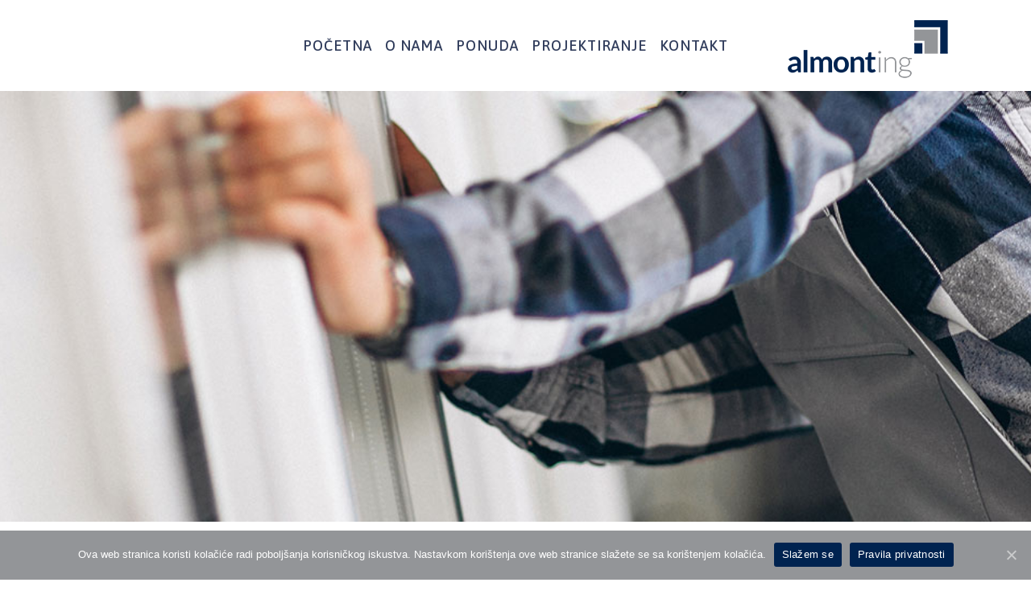

--- FILE ---
content_type: text/html; charset=UTF-8
request_url: https://almont-ing.hr/o-nama/
body_size: 12068
content:
	<!DOCTYPE html>
<html lang="hr">
<head>
	<meta charset="UTF-8" />
	
				<meta name="viewport" content="width=device-width,initial-scale=1,user-scalable=no">
		            <link rel="shortcut icon" type="image/x-icon" href="https://almont-ing.hr/wp-content/uploads/2020/12/favicon.png">
            <link rel="apple-touch-icon" href="https://almont-ing.hr/wp-content/uploads/2020/12/favicon.png"/>
        
	<link rel="profile" href="https://gmpg.org/xfn/11" />
	<link rel="pingback" href="https://almont-ing.hr/xmlrpc.php" />

	
	<!-- This site is optimized with the Yoast SEO plugin v15.5 - https://yoast.com/wordpress/plugins/seo/ -->
	<title>O nama - Almont-ing</title>
	<meta name="description" content="Tvrtku  ALmont-ing osnovao je Stjepan Gašpić 1989. godine kao obiteljski obrt koji se prvenstveno bavio metalnim i željeznim konstrukcijama." />
	<meta name="robots" content="index, follow, max-snippet:-1, max-image-preview:large, max-video-preview:-1" />
	<link rel="canonical" href="https://almont-ing.hr/o-nama/" />
	<meta property="og:locale" content="hr_HR" />
	<meta property="og:type" content="article" />
	<meta property="og:title" content="O nama - Almont-ing" />
	<meta property="og:description" content="Tvrtku  ALmont-ing osnovao je Stjepan Gašpić 1989. godine kao obiteljski obrt koji se prvenstveno bavio metalnim i željeznim konstrukcijama." />
	<meta property="og:url" content="https://almont-ing.hr/o-nama/" />
	<meta property="og:site_name" content="Almont-ing" />
	<meta property="article:publisher" content="https://www.facebook.com/almontgaspic/" />
	<meta property="article:modified_time" content="2021-10-06T07:43:38+00:00" />
	<meta name="twitter:card" content="summary_large_image" />
	<meta name="twitter:label1" content="Procijenjeno vrijeme čitanja">
	<meta name="twitter:data1" content="4 minute">
	<script type="application/ld+json" class="yoast-schema-graph">{"@context":"https://schema.org","@graph":[{"@type":"Organization","@id":"https://almont-ing.hr/#organization","name":"ALmont-ing d.o.o.","url":"https://almont-ing.hr/","sameAs":["https://www.facebook.com/almontgaspic/"],"logo":{"@type":"ImageObject","@id":"https://almont-ing.hr/#logo","inLanguage":"hr","url":"https://almont-ing.hr/wp-content/uploads/2020/11/logo.png","width":217,"height":80,"caption":"ALmont-ing d.o.o."},"image":{"@id":"https://almont-ing.hr/#logo"}},{"@type":"WebSite","@id":"https://almont-ing.hr/#website","url":"https://almont-ing.hr/","name":"Almont-ing","description":"","publisher":{"@id":"https://almont-ing.hr/#organization"},"potentialAction":[{"@type":"SearchAction","target":"https://almont-ing.hr/?s={search_term_string}","query-input":"required name=search_term_string"}],"inLanguage":"hr"},{"@type":"WebPage","@id":"https://almont-ing.hr/o-nama/#webpage","url":"https://almont-ing.hr/o-nama/","name":"O nama - Almont-ing","isPartOf":{"@id":"https://almont-ing.hr/#website"},"datePublished":"2020-09-01T11:10:05+00:00","dateModified":"2021-10-06T07:43:38+00:00","description":"Tvrtku\u00a0 ALmont-ing osnovao je Stjepan Ga\u0161pi\u0107 1989. godine kao obiteljski obrt koji se prvenstveno bavio metalnim i \u017eeljeznim konstrukcijama.","inLanguage":"hr","potentialAction":[{"@type":"ReadAction","target":["https://almont-ing.hr/o-nama/"]}]}]}</script>
	<!-- / Yoast SEO plugin. -->


<link rel='dns-prefetch' href='//fonts.googleapis.com' />
<link rel='dns-prefetch' href='//s.w.org' />
<link rel="alternate" type="application/rss+xml" title="Almont-ing &raquo; Kanal" href="https://almont-ing.hr/feed/" />
<link rel="alternate" type="application/rss+xml" title="Almont-ing &raquo; Kanal komentara" href="https://almont-ing.hr/comments/feed/" />
		<script type="text/javascript">
			window._wpemojiSettings = {"baseUrl":"https:\/\/s.w.org\/images\/core\/emoji\/13.0.0\/72x72\/","ext":".png","svgUrl":"https:\/\/s.w.org\/images\/core\/emoji\/13.0.0\/svg\/","svgExt":".svg","source":{"concatemoji":"https:\/\/almont-ing.hr\/wp-includes\/js\/wp-emoji-release.min.js?ver=5.5.17"}};
			!function(e,a,t){var n,r,o,i=a.createElement("canvas"),p=i.getContext&&i.getContext("2d");function s(e,t){var a=String.fromCharCode;p.clearRect(0,0,i.width,i.height),p.fillText(a.apply(this,e),0,0);e=i.toDataURL();return p.clearRect(0,0,i.width,i.height),p.fillText(a.apply(this,t),0,0),e===i.toDataURL()}function c(e){var t=a.createElement("script");t.src=e,t.defer=t.type="text/javascript",a.getElementsByTagName("head")[0].appendChild(t)}for(o=Array("flag","emoji"),t.supports={everything:!0,everythingExceptFlag:!0},r=0;r<o.length;r++)t.supports[o[r]]=function(e){if(!p||!p.fillText)return!1;switch(p.textBaseline="top",p.font="600 32px Arial",e){case"flag":return s([127987,65039,8205,9895,65039],[127987,65039,8203,9895,65039])?!1:!s([55356,56826,55356,56819],[55356,56826,8203,55356,56819])&&!s([55356,57332,56128,56423,56128,56418,56128,56421,56128,56430,56128,56423,56128,56447],[55356,57332,8203,56128,56423,8203,56128,56418,8203,56128,56421,8203,56128,56430,8203,56128,56423,8203,56128,56447]);case"emoji":return!s([55357,56424,8205,55356,57212],[55357,56424,8203,55356,57212])}return!1}(o[r]),t.supports.everything=t.supports.everything&&t.supports[o[r]],"flag"!==o[r]&&(t.supports.everythingExceptFlag=t.supports.everythingExceptFlag&&t.supports[o[r]]);t.supports.everythingExceptFlag=t.supports.everythingExceptFlag&&!t.supports.flag,t.DOMReady=!1,t.readyCallback=function(){t.DOMReady=!0},t.supports.everything||(n=function(){t.readyCallback()},a.addEventListener?(a.addEventListener("DOMContentLoaded",n,!1),e.addEventListener("load",n,!1)):(e.attachEvent("onload",n),a.attachEvent("onreadystatechange",function(){"complete"===a.readyState&&t.readyCallback()})),(n=t.source||{}).concatemoji?c(n.concatemoji):n.wpemoji&&n.twemoji&&(c(n.twemoji),c(n.wpemoji)))}(window,document,window._wpemojiSettings);
		</script>
		<style type="text/css">
img.wp-smiley,
img.emoji {
	display: inline !important;
	border: none !important;
	box-shadow: none !important;
	height: 1em !important;
	width: 1em !important;
	margin: 0 .07em !important;
	vertical-align: -0.1em !important;
	background: none !important;
	padding: 0 !important;
}
</style>
	<link rel='stylesheet' id='wp-block-library-css'  href='https://almont-ing.hr/wp-includes/css/dist/block-library/style.min.css?ver=5.5.17' type='text/css' media='all' />
<link rel='stylesheet' id='contact-form-7-css'  href='https://almont-ing.hr/wp-content/plugins/contact-form-7/includes/css/styles.css?ver=5.2.2' type='text/css' media='all' />
<link rel='stylesheet' id='cookie-notice-front-css'  href='https://almont-ing.hr/wp-content/plugins/cookie-notice/css/front.min.css?ver=5.5.17' type='text/css' media='all' />
<link rel='stylesheet' id='rs-plugin-settings-css'  href='https://almont-ing.hr/wp-content/plugins/revslider/public/assets/css/rs6.css?ver=6.2.19' type='text/css' media='all' />
<style id='rs-plugin-settings-inline-css' type='text/css'>
#rs-demo-id {}
</style>
<link rel='stylesheet' id='mediaelement-css'  href='https://almont-ing.hr/wp-includes/js/mediaelement/mediaelementplayer-legacy.min.css?ver=4.2.13-9993131' type='text/css' media='all' />
<link rel='stylesheet' id='wp-mediaelement-css'  href='https://almont-ing.hr/wp-includes/js/mediaelement/wp-mediaelement.min.css?ver=5.5.17' type='text/css' media='all' />
<link rel='stylesheet' id='bridge-default-style-css'  href='https://almont-ing.hr/wp-content/themes/bridge/style.css?ver=5.5.17' type='text/css' media='all' />
<link rel='stylesheet' id='bridge-qode-font_awesome-css'  href='https://almont-ing.hr/wp-content/themes/bridge/css/font-awesome/css/font-awesome.min.css?ver=5.5.17' type='text/css' media='all' />
<link rel='stylesheet' id='bridge-qode-font_elegant-css'  href='https://almont-ing.hr/wp-content/themes/bridge/css/elegant-icons/style.min.css?ver=5.5.17' type='text/css' media='all' />
<link rel='stylesheet' id='bridge-qode-linea_icons-css'  href='https://almont-ing.hr/wp-content/themes/bridge/css/linea-icons/style.css?ver=5.5.17' type='text/css' media='all' />
<link rel='stylesheet' id='bridge-qode-dripicons-css'  href='https://almont-ing.hr/wp-content/themes/bridge/css/dripicons/dripicons.css?ver=5.5.17' type='text/css' media='all' />
<link rel='stylesheet' id='bridge-qode-kiko-css'  href='https://almont-ing.hr/wp-content/themes/bridge/css/kiko/kiko-all.css?ver=5.5.17' type='text/css' media='all' />
<link rel='stylesheet' id='bridge-qode-font_awesome_5-css'  href='https://almont-ing.hr/wp-content/themes/bridge/css/font-awesome-5/css/font-awesome-5.min.css?ver=5.5.17' type='text/css' media='all' />
<link rel='stylesheet' id='bridge-stylesheet-css'  href='https://almont-ing.hr/wp-content/themes/bridge/css/stylesheet.min.css?ver=5.5.17' type='text/css' media='all' />
<style id='bridge-stylesheet-inline-css' type='text/css'>
   .page-id-329.disabled_footer_top .footer_top_holder, .page-id-329.disabled_footer_bottom .footer_bottom_holder { display: none;}


</style>
<link rel='stylesheet' id='bridge-print-css'  href='https://almont-ing.hr/wp-content/themes/bridge/css/print.css?ver=5.5.17' type='text/css' media='all' />
<link rel='stylesheet' id='bridge-style-dynamic-css'  href='https://almont-ing.hr/wp-content/themes/bridge/css/style_dynamic.css?ver=1610534833' type='text/css' media='all' />
<link rel='stylesheet' id='bridge-responsive-css'  href='https://almont-ing.hr/wp-content/themes/bridge/css/responsive.min.css?ver=5.5.17' type='text/css' media='all' />
<link rel='stylesheet' id='bridge-style-dynamic-responsive-css'  href='https://almont-ing.hr/wp-content/themes/bridge/css/style_dynamic_responsive.css?ver=1610534833' type='text/css' media='all' />
<link rel='stylesheet' id='js_composer_front-css'  href='https://almont-ing.hr/wp-content/plugins/js_composer/assets/css/js_composer.min.css?ver=6.2.0' type='text/css' media='all' />
<link rel='stylesheet' id='bridge-style-handle-google-fonts-css'  href='https://fonts.googleapis.com/css?family=Raleway%3A100%2C200%2C300%2C400%2C500%2C600%2C700%2C800%2C900%2C100italic%2C300italic%2C400italic%2C700italic%7CAsap%3A100%2C200%2C300%2C400%2C500%2C600%2C700%2C800%2C900%2C100italic%2C300italic%2C400italic%2C700italic&#038;subset=latin%2Clatin-ext&#038;ver=1.0.0' type='text/css' media='all' />
<link rel='stylesheet' id='bridge-core-dashboard-style-css'  href='https://almont-ing.hr/wp-content/plugins/bridge-core/modules/core-dashboard/assets/css/core-dashboard.min.css?ver=5.5.17' type='text/css' media='all' />
<link rel='stylesheet' id='bridge-childstyle-css'  href='https://almont-ing.hr/wp-content/themes/almont-ing/style.css?ver=5.5.17' type='text/css' media='all' />
<script type='text/javascript' src='https://almont-ing.hr/wp-includes/js/jquery/jquery.js?ver=1.12.4-wp' id='jquery-core-js'></script>
<script type='text/javascript' id='cookie-notice-front-js-extra'>
/* <![CDATA[ */
var cnArgs = {"ajaxUrl":"https:\/\/almont-ing.hr\/wp-admin\/admin-ajax.php","nonce":"7ad0d5ea9c","hideEffect":"fade","position":"bottom","onScroll":"0","onScrollOffset":"100","onClick":"0","cookieName":"cookie_notice_accepted","cookieTime":"2592000","cookieTimeRejected":"2592000","cookiePath":"\/","cookieDomain":"","redirection":"0","cache":"0","refuse":"0","revokeCookies":"0","revokeCookiesOpt":"automatic","secure":"1","coronabarActive":"0"};
/* ]]> */
</script>
<script type='text/javascript' src='https://almont-ing.hr/wp-content/plugins/cookie-notice/js/front.min.js?ver=1.3.2' id='cookie-notice-front-js'></script>
<script type='text/javascript' src='https://almont-ing.hr/wp-content/plugins/revslider/public/assets/js/rbtools.min.js?ver=6.2.19' id='tp-tools-js'></script>
<script type='text/javascript' src='https://almont-ing.hr/wp-content/plugins/revslider/public/assets/js/rs6.min.js?ver=6.2.19' id='revmin-js'></script>
<link rel="https://api.w.org/" href="https://almont-ing.hr/wp-json/" /><link rel="alternate" type="application/json" href="https://almont-ing.hr/wp-json/wp/v2/pages/329" /><link rel="EditURI" type="application/rsd+xml" title="RSD" href="https://almont-ing.hr/xmlrpc.php?rsd" />
<link rel="wlwmanifest" type="application/wlwmanifest+xml" href="https://almont-ing.hr/wp-includes/wlwmanifest.xml" /> 
<meta name="generator" content="WordPress 5.5.17" />
<link rel='shortlink' href='https://almont-ing.hr/?p=329' />
<link rel="alternate" type="application/json+oembed" href="https://almont-ing.hr/wp-json/oembed/1.0/embed?url=https%3A%2F%2Falmont-ing.hr%2Fo-nama%2F" />
<link rel="alternate" type="text/xml+oembed" href="https://almont-ing.hr/wp-json/oembed/1.0/embed?url=https%3A%2F%2Falmont-ing.hr%2Fo-nama%2F&#038;format=xml" />
<!-- Global site tag (gtag.js) - Google Analytics -->
<script async src="https://www.googletagmanager.com/gtag/js?id=UA-192928269-1"></script>
<script>
  window.dataLayer = window.dataLayer || [];
  function gtag(){dataLayer.push(arguments);}
  gtag('js', new Date());

  gtag('config', 'UA-192928269-1');
</script>
<style type="text/css">.recentcomments a{display:inline !important;padding:0 !important;margin:0 !important;}</style><meta name="generator" content="Powered by WPBakery Page Builder - drag and drop page builder for WordPress."/>
<meta name="generator" content="Powered by Slider Revolution 6.2.19 - responsive, Mobile-Friendly Slider Plugin for WordPress with comfortable drag and drop interface." />
<script type="text/javascript">function setREVStartSize(e){
			//window.requestAnimationFrame(function() {				 
				window.RSIW = window.RSIW===undefined ? window.innerWidth : window.RSIW;	
				window.RSIH = window.RSIH===undefined ? window.innerHeight : window.RSIH;	
				try {								
					var pw = document.getElementById(e.c).parentNode.offsetWidth,
						newh;
					pw = pw===0 || isNaN(pw) ? window.RSIW : pw;
					e.tabw = e.tabw===undefined ? 0 : parseInt(e.tabw);
					e.thumbw = e.thumbw===undefined ? 0 : parseInt(e.thumbw);
					e.tabh = e.tabh===undefined ? 0 : parseInt(e.tabh);
					e.thumbh = e.thumbh===undefined ? 0 : parseInt(e.thumbh);
					e.tabhide = e.tabhide===undefined ? 0 : parseInt(e.tabhide);
					e.thumbhide = e.thumbhide===undefined ? 0 : parseInt(e.thumbhide);
					e.mh = e.mh===undefined || e.mh=="" || e.mh==="auto" ? 0 : parseInt(e.mh,0);		
					if(e.layout==="fullscreen" || e.l==="fullscreen") 						
						newh = Math.max(e.mh,window.RSIH);					
					else{					
						e.gw = Array.isArray(e.gw) ? e.gw : [e.gw];
						for (var i in e.rl) if (e.gw[i]===undefined || e.gw[i]===0) e.gw[i] = e.gw[i-1];					
						e.gh = e.el===undefined || e.el==="" || (Array.isArray(e.el) && e.el.length==0)? e.gh : e.el;
						e.gh = Array.isArray(e.gh) ? e.gh : [e.gh];
						for (var i in e.rl) if (e.gh[i]===undefined || e.gh[i]===0) e.gh[i] = e.gh[i-1];
											
						var nl = new Array(e.rl.length),
							ix = 0,						
							sl;					
						e.tabw = e.tabhide>=pw ? 0 : e.tabw;
						e.thumbw = e.thumbhide>=pw ? 0 : e.thumbw;
						e.tabh = e.tabhide>=pw ? 0 : e.tabh;
						e.thumbh = e.thumbhide>=pw ? 0 : e.thumbh;					
						for (var i in e.rl) nl[i] = e.rl[i]<window.RSIW ? 0 : e.rl[i];
						sl = nl[0];									
						for (var i in nl) if (sl>nl[i] && nl[i]>0) { sl = nl[i]; ix=i;}															
						var m = pw>(e.gw[ix]+e.tabw+e.thumbw) ? 1 : (pw-(e.tabw+e.thumbw)) / (e.gw[ix]);					
						newh =  (e.gh[ix] * m) + (e.tabh + e.thumbh);
					}				
					if(window.rs_init_css===undefined) window.rs_init_css = document.head.appendChild(document.createElement("style"));					
					document.getElementById(e.c).height = newh+"px";
					window.rs_init_css.innerHTML += "#"+e.c+"_wrapper { height: "+newh+"px }";				
				} catch(e){
					console.log("Failure at Presize of Slider:" + e)
				}					   
			//});
		  };</script>
<style type="text/css" data-type="vc_custom-css">.first-col .q_elements_item:first-child {
    width:13% !important;
}

.second-col  .q_elements_item:first-child{
    width:13% !important;
}

@media (min-width:360px) and (max-width: 480px) {
    .vc_col-sm-6 .vc_custom_1606304326801, .vc_col-sm-6 .vc_custom_1606203509547 {
        margin-left: 70px !important;
    }
    .vc_col-sm-6 .vc_custom_1606307180780 {
        margin-left: 0px !important;
    }
    .wpb_single_image.vc_align_right{
        text-align:left !important;
    }
}

@media (min-width:481px) and (max-width: 767px) {
    .vc_col-sm-6 {
    width: 100% !important;
    }
    .vc_col-sm-6 .vc_custom_1606304326801, .vc_col-sm-6 .vc_custom_1606203509547 {
        margin-left: 100px !important;
    }
    .vc_col-sm-6 .vc_custom_1606307180780 {
        margin-left: 0px !important;
    }
    .wpb_single_image.vc_align_right {
        text-align:left !important;
    }
}

@media (min-width:768px) and (max-width: 999px) {
    .vc_col-sm-6 {
    width: 100% !important;
    }
    .vc_col-sm-6 .vc_custom_1606304326801, .vc_col-sm-6 .vc_custom_1606203509547 {
        margin-left: 100px !important;
    }
    .vc_col-sm-6 .vc_custom_1606307180780 {
        margin-left: 0px !important;
    }
    .wpb_single_image.vc_align_right {
        text-align:left !important;
    }
}</style><style type="text/css" data-type="vc_shortcodes-custom-css">.vc_custom_1606304326801{margin-left: -15px !important;}.vc_custom_1606137693691{padding-top: 15px !important;}.vc_custom_1633506217267{padding-top: 15px !important;}.vc_custom_1606314306587{background-color: #cbcdcd !important;}.vc_custom_1606203509547{padding-left: 5px !important;}.vc_custom_1606307180780{margin-left: 35px !important;padding-top: 20px !important;}.vc_custom_1608198411273{padding-right: 20px !important;padding-bottom: 10px !important;}.vc_custom_1602244102860{padding-top: 15px !important;}.vc_custom_1608198436059{padding-right: 20px !important;padding-bottom: 10px !important;}.vc_custom_1602243474266{padding-top: 15px !important;}.vc_custom_1608198441647{padding-right: 20px !important;padding-bottom: 10px !important;}.vc_custom_1602244127517{padding-top: 15px !important;}</style><noscript><style> .wpb_animate_when_almost_visible { opacity: 1; }</style></noscript></head>

<body data-rsssl=1 class="page-template page-template-full_width page-template-full_width-php page page-id-329 bridge-core-2.4.2 cookies-not-set  qode-title-hidden qode_grid_1400 footer_responsive_adv qode-content-sidebar-responsive transparent_content qode-child-theme-ver-1.0.0 qode-theme-ver-22.7 qode-theme-bridge qode_header_in_grid wpb-js-composer js-comp-ver-6.2.0 vc_responsive" itemscope itemtype="http://schema.org/WebPage">




<div class="wrapper">
	<div class="wrapper_inner">

    
		<!-- Google Analytics start -->
				<!-- Google Analytics end -->

		
	<header class=" scroll_header_top_area  regular page_header">
    <div class="header_inner clearfix">
                <div class="header_top_bottom_holder">
            
            <div class="header_bottom clearfix" style='' >
                                <div class="container">
                    <div class="container_inner clearfix">
                                                    
                            <div class="header_inner_left">
                                									<div class="mobile_menu_button">
		<span>
			<i class="qode_icon_font_awesome fa fa-bars " ></i>		</span>
	</div>
                                <div class="logo_wrapper" >
	<div class="q_logo">
		<a itemprop="url" href="https://almont-ing.hr/" >
             <img itemprop="image" class="normal" src="https://almont-ing.hr/wp-content/uploads/2020/11/logo.png" alt="Logo"> 			 <img itemprop="image" class="light" src="https://almont-ing.hr/wp-content/uploads/2020/11/logo.png" alt="Logo"/> 			 <img itemprop="image" class="dark" src="https://almont-ing.hr/wp-content/uploads/2020/11/logo.png" alt="Logo"/> 			 <img itemprop="image" class="sticky" src="https://almont-ing.hr/wp-content/uploads/2020/11/logo.png" alt="Logo"/> 			 <img itemprop="image" class="mobile" src="https://almont-ing.hr/wp-content/uploads/2020/11/logo.png" alt="Logo"/> 					</a>
	</div>
	</div>                                                            </div>
                                                                    <div class="header_inner_right">
                                        <div class="side_menu_button_wrapper right">
                                                                                                                                    <div class="side_menu_button">
                                                                                                                                                
                                            </div>
                                        </div>
                                    </div>
                                
                                
                                <nav class="main_menu drop_down center">
                                    <ul id="menu-main-menu" class=""><li id="nav-menu-item-34" class="menu-item menu-item-type-post_type menu-item-object-page menu-item-home  narrow"><a href="https://almont-ing.hr/" class=""><i class="menu_icon blank fa"></i><span>Početna</span><span class="plus"></span></a></li>
<li id="nav-menu-item-343" class="menu-item menu-item-type-post_type menu-item-object-page current-menu-item page_item page-item-329 current_page_item active narrow"><a href="https://almont-ing.hr/o-nama/" class=" current "><i class="menu_icon blank fa"></i><span>O nama</span><span class="plus"></span></a></li>
<li id="nav-menu-item-418" class="menu-item menu-item-type-post_type menu-item-object-page menu-item-has-children  has_sub narrow"><a href="https://almont-ing.hr/ponuda/" class=""><i class="menu_icon blank fa"></i><span>Ponuda</span><span class="plus"></span></a>
<div class="second"><div class="inner"><ul>
	<li id="nav-menu-item-923" class="menu-item menu-item-type-post_type menu-item-object-page menu-item-has-children sub"><a href="https://almont-ing.hr/ponuda/alu-stolarija/" class=""><i class="menu_icon blank fa"></i><span>ALU Stolarija</span><span class="plus"></span><i class="q_menu_arrow fa fa-angle-right"></i></a>
	<ul>
		<li id="nav-menu-item-928" class="menu-item menu-item-type-post_type menu-item-object-page "><a href="https://almont-ing.hr/ponuda/alu-stolarija/prozori-i-vrata/" class=""><i class="menu_icon blank fa"></i><span>Prozori i vrata</span><span class="plus"></span></a></li>
		<li id="nav-menu-item-927" class="menu-item menu-item-type-post_type menu-item-object-page "><a href="https://almont-ing.hr/ponuda/alu-stolarija/klizne-i-harmo-stijene/" class=""><i class="menu_icon blank fa"></i><span>Klizne i harmo stijene</span><span class="plus"></span></a></li>
		<li id="nav-menu-item-926" class="menu-item menu-item-type-post_type menu-item-object-page "><a href="https://almont-ing.hr/ponuda/alu-stolarija/ograde/" class=""><i class="menu_icon blank fa"></i><span>Ograde</span><span class="plus"></span></a></li>
		<li id="nav-menu-item-925" class="menu-item menu-item-type-post_type menu-item-object-page "><a href="https://almont-ing.hr/ponuda/alu-stolarija/fasade/" class=""><i class="menu_icon blank fa"></i><span>Fasade</span><span class="plus"></span></a></li>
		<li id="nav-menu-item-924" class="menu-item menu-item-type-post_type menu-item-object-page "><a href="https://almont-ing.hr/ponuda/alu-stolarija/zimski-vrtovi/" class=""><i class="menu_icon blank fa"></i><span>Zimski vrtovi</span><span class="plus"></span></a></li>
	</ul>
</li>
	<li id="nav-menu-item-922" class="menu-item menu-item-type-post_type menu-item-object-page "><a href="https://almont-ing.hr/ponuda/pvc-stolarija/" class=""><i class="menu_icon blank fa"></i><span>PVC stolarija</span><span class="plus"></span></a></li>
	<li id="nav-menu-item-921" class="menu-item menu-item-type-post_type menu-item-object-page "><a href="https://almont-ing.hr/ponuda/inox-bravarija/" class=""><i class="menu_icon blank fa"></i><span>INOX bravarija</span><span class="plus"></span></a></li>
	<li id="nav-menu-item-920" class="menu-item menu-item-type-post_type menu-item-object-page "><a href="https://almont-ing.hr/ponuda/crna-bravarija/" class=""><i class="menu_icon blank fa"></i><span>Crna bravarija</span><span class="plus"></span></a></li>
	<li id="nav-menu-item-919" class="menu-item menu-item-type-post_type menu-item-object-page "><a href="https://almont-ing.hr/ponuda/proizvodi-i-oprema/" class=""><i class="menu_icon blank fa"></i><span>Proizvodi i oprema</span><span class="plus"></span></a></li>
</ul></div></div>
</li>
<li id="nav-menu-item-1546" class="menu-item menu-item-type-post_type menu-item-object-page  narrow"><a href="https://almont-ing.hr/projektiranje/" class=""><i class="menu_icon blank fa"></i><span>Projektiranje</span><span class="plus"></span></a></li>
<li id="nav-menu-item-432" class="menu-item menu-item-type-post_type menu-item-object-page  narrow"><a href="https://almont-ing.hr/kontakt/" class=""><i class="menu_icon blank fa"></i><span>Kontakt</span><span class="plus"></span></a></li>
</ul>                                </nav>
                                							    <nav class="mobile_menu">
	<ul id="menu-main-menu-1" class=""><li id="mobile-menu-item-34" class="menu-item menu-item-type-post_type menu-item-object-page menu-item-home "><a href="https://almont-ing.hr/" class=""><span>Početna</span></a><span class="mobile_arrow"><i class="fa fa-angle-right"></i><i class="fa fa-angle-down"></i></span></li>
<li id="mobile-menu-item-343" class="menu-item menu-item-type-post_type menu-item-object-page current-menu-item page_item page-item-329 current_page_item active"><a href="https://almont-ing.hr/o-nama/" class=" current "><span>O nama</span></a><span class="mobile_arrow"><i class="fa fa-angle-right"></i><i class="fa fa-angle-down"></i></span></li>
<li id="mobile-menu-item-418" class="menu-item menu-item-type-post_type menu-item-object-page menu-item-has-children  has_sub"><a href="https://almont-ing.hr/ponuda/" class=""><span>Ponuda</span></a><span class="mobile_arrow"><i class="fa fa-angle-right"></i><i class="fa fa-angle-down"></i></span>
<ul class="sub_menu">
	<li id="mobile-menu-item-923" class="menu-item menu-item-type-post_type menu-item-object-page menu-item-has-children  has_sub"><a href="https://almont-ing.hr/ponuda/alu-stolarija/" class=""><span>ALU Stolarija</span></a><span class="mobile_arrow"><i class="fa fa-angle-right"></i><i class="fa fa-angle-down"></i></span>
	<ul class="sub_menu">
		<li id="mobile-menu-item-928" class="menu-item menu-item-type-post_type menu-item-object-page "><a href="https://almont-ing.hr/ponuda/alu-stolarija/prozori-i-vrata/" class=""><span>Prozori i vrata</span></a><span class="mobile_arrow"><i class="fa fa-angle-right"></i><i class="fa fa-angle-down"></i></span></li>
		<li id="mobile-menu-item-927" class="menu-item menu-item-type-post_type menu-item-object-page "><a href="https://almont-ing.hr/ponuda/alu-stolarija/klizne-i-harmo-stijene/" class=""><span>Klizne i harmo stijene</span></a><span class="mobile_arrow"><i class="fa fa-angle-right"></i><i class="fa fa-angle-down"></i></span></li>
		<li id="mobile-menu-item-926" class="menu-item menu-item-type-post_type menu-item-object-page "><a href="https://almont-ing.hr/ponuda/alu-stolarija/ograde/" class=""><span>Ograde</span></a><span class="mobile_arrow"><i class="fa fa-angle-right"></i><i class="fa fa-angle-down"></i></span></li>
		<li id="mobile-menu-item-925" class="menu-item menu-item-type-post_type menu-item-object-page "><a href="https://almont-ing.hr/ponuda/alu-stolarija/fasade/" class=""><span>Fasade</span></a><span class="mobile_arrow"><i class="fa fa-angle-right"></i><i class="fa fa-angle-down"></i></span></li>
		<li id="mobile-menu-item-924" class="menu-item menu-item-type-post_type menu-item-object-page "><a href="https://almont-ing.hr/ponuda/alu-stolarija/zimski-vrtovi/" class=""><span>Zimski vrtovi</span></a><span class="mobile_arrow"><i class="fa fa-angle-right"></i><i class="fa fa-angle-down"></i></span></li>
	</ul>
</li>
	<li id="mobile-menu-item-922" class="menu-item menu-item-type-post_type menu-item-object-page "><a href="https://almont-ing.hr/ponuda/pvc-stolarija/" class=""><span>PVC stolarija</span></a><span class="mobile_arrow"><i class="fa fa-angle-right"></i><i class="fa fa-angle-down"></i></span></li>
	<li id="mobile-menu-item-921" class="menu-item menu-item-type-post_type menu-item-object-page "><a href="https://almont-ing.hr/ponuda/inox-bravarija/" class=""><span>INOX bravarija</span></a><span class="mobile_arrow"><i class="fa fa-angle-right"></i><i class="fa fa-angle-down"></i></span></li>
	<li id="mobile-menu-item-920" class="menu-item menu-item-type-post_type menu-item-object-page "><a href="https://almont-ing.hr/ponuda/crna-bravarija/" class=""><span>Crna bravarija</span></a><span class="mobile_arrow"><i class="fa fa-angle-right"></i><i class="fa fa-angle-down"></i></span></li>
	<li id="mobile-menu-item-919" class="menu-item menu-item-type-post_type menu-item-object-page "><a href="https://almont-ing.hr/ponuda/proizvodi-i-oprema/" class=""><span>Proizvodi i oprema</span></a><span class="mobile_arrow"><i class="fa fa-angle-right"></i><i class="fa fa-angle-down"></i></span></li>
</ul>
</li>
<li id="mobile-menu-item-1546" class="menu-item menu-item-type-post_type menu-item-object-page "><a href="https://almont-ing.hr/projektiranje/" class=""><span>Projektiranje</span></a><span class="mobile_arrow"><i class="fa fa-angle-right"></i><i class="fa fa-angle-down"></i></span></li>
<li id="mobile-menu-item-432" class="menu-item menu-item-type-post_type menu-item-object-page "><a href="https://almont-ing.hr/kontakt/" class=""><span>Kontakt</span></a><span class="mobile_arrow"><i class="fa fa-angle-right"></i><i class="fa fa-angle-down"></i></span></li>
</ul></nav>                                                                                        </div>
                    </div>
                                    </div>
            </div>
        </div>
</header>	<a id="back_to_top" href="#">
        <span class="fa-stack">
            <i class="qode_icon_font_awesome fa fa-arrow-up " ></i>        </span>
	</a>
	
	
    
    	
    
    <div class="content content_top_margin_none">
        <div class="content_inner  ">
    					<div class="full_width">
	<div class="full_width_inner" >
										<div      class="vc_row wpb_row section vc_row-fluid " style=' text-align:left;'><div class=" full_section_inner clearfix"><div data-vc-parallax="1.5" data-vc-parallax-o-fade="on" data-vc-parallax-image="https://almont-ing.hr/wp-content/uploads/2020/11/header-o-nama.jpg" class="wpb_column vc_column_container vc_col-sm-12 vc_col-has-fill vc_general vc_parallax vc_parallax-content-moving-fade js-vc_parallax-o-fade"><div class="vc_column-inner"><div class="wpb_wrapper">	<div class="vc_empty_space"  style="height: 500px" ><span
			class="vc_empty_space_inner">
			<span class="empty_space_image"  ></span>
		</span></div>

</div></div></div></div></div><div      class="vc_row wpb_row section vc_row-fluid  grid_section" style=' text-align:left;'><div class=" section_inner clearfix"><div class='section_inner_margin clearfix'><div class="wpb_column vc_column_container vc_col-sm-12"><div class="vc_column-inner"><div class="wpb_wrapper">	<div class="vc_empty_space"  style="height: 50px" ><span
			class="vc_empty_space_inner">
			<span class="empty_space_image"  ></span>
		</span></div>

<div      class="vc_row wpb_row section vc_row-fluid vc_inner  grid_section" style=' text-align:left;'><div class=" section_inner clearfix"><div class='section_inner_margin clearfix'><div class="wpb_column vc_column_container vc_col-sm-4"><div class="vc_column-inner"><div class="wpb_wrapper"></div></div></div><div class="wpb_column vc_column_container vc_col-sm-6"><div class="vc_column-inner vc_custom_1606304326801"><div class="wpb_wrapper">
	<div class="wpb_single_image wpb_content_element vc_align_center">
		<div class="wpb_wrapper">
			
			<div class="vc_single_image-wrapper   vc_box_border_grey"><img width="480" height="80" src="https://almont-ing.hr/wp-content/uploads/2020/11/o-nama_icon.png" class="vc_single_image-img attachment-full" alt="" loading="lazy" srcset="https://almont-ing.hr/wp-content/uploads/2020/11/o-nama_icon.png 480w, https://almont-ing.hr/wp-content/uploads/2020/11/o-nama_icon-300x50.png 300w" sizes="(max-width: 480px) 100vw, 480px" /></div>
		</div>
	</div>
</div></div></div><div class="wpb_column vc_column_container vc_col-sm-2"><div class="vc_column-inner"><div class="wpb_wrapper"></div></div></div></div></div></div><div      class="vc_row wpb_row section vc_row-fluid vc_inner  grid_section" style=' text-align:left;'><div class=" section_inner clearfix"><div class='section_inner_margin clearfix'><div class="wpb_column vc_column_container vc_col-sm-3"><div class="vc_column-inner"><div class="wpb_wrapper"></div></div></div><div class="wpb_column vc_column_container vc_col-sm-6"><div class="vc_column-inner vc_custom_1606137693691"><div class="wpb_wrapper">
	<div class="wpb_text_column wpb_content_element ">
		<div class="wpb_wrapper">
			<h1 style="text-align: center;">Tvrtka ALmont-ing</h1>

		</div> 
	</div> 
	<div class="wpb_text_column wpb_content_element  vc_custom_1633506217267">
		<div class="wpb_wrapper">
			<p style="text-align: center;">Tvrtku  ALmont-ing osnovao je Stjepan Gašpić 1989. godine kao obiteljski obrt koji se prvenstveno bavio metalnim i željeznim konstrukcijama. Godine 1994. otvoreno je novo postrojenje te se obrt specijalizirao za izradu aluminijske stolarije da bi 1997. i 2000. godine došlo do novih proširenja te izrade dodatnih dviju hala. Tvrtka se kroz godine poslovanja postupno razvijala i prilagođavala tržištu te u svojoj djelatnosti danas uključuje i izradu PVC stolarije, inox ograda te postrojenje za izradu stakla.</p>

		</div> 
	</div> </div></div></div><div class="wpb_column vc_column_container vc_col-sm-3"><div class="vc_column-inner"><div class="wpb_wrapper"></div></div></div></div></div></div></div></div></div></div></div></div><div      class="vc_row wpb_row section vc_row-fluid " style=' text-align:left;'><div class=" full_section_inner clearfix"><div class="wpb_column vc_column_container vc_col-sm-12"><div class="vc_column-inner"><div class="wpb_wrapper">	<div class="vc_empty_space"  style="height: 70px" ><span
			class="vc_empty_space_inner">
			<span class="empty_space_image"  ></span>
		</span></div>

</div></div></div></div></div><div     data-q_header_style="light" class="vc_row wpb_row section vc_row-fluid " style=' text-align:left;'><div class=" full_section_inner clearfix"><div class="wpb_column vc_column_container vc_col-sm-12 vc_col-has-fill"><div class="vc_column-inner vc_custom_1606314306587"><div class="wpb_wrapper"><div      class="vc_row wpb_row section vc_row-fluid vc_inner  grid_section" style=' text-align:left;'><div class=" section_inner clearfix"><div class='section_inner_margin clearfix'><div class="wpb_column vc_column_container vc_col-sm-4"><div class="vc_column-inner"><div class="wpb_wrapper"></div></div></div><div class="wpb_column vc_column_container vc_col-sm-6"><div class="vc_column-inner vc_custom_1606203509547"><div class="wpb_wrapper">
	<div class="wpb_single_image wpb_content_element vc_align_center">
		<div class="wpb_wrapper">
			
			<div class="vc_single_image-wrapper   vc_box_border_grey"><img width="480" height="80" src="https://almont-ing.hr/wp-content/uploads/2020/11/zasto-mi_icon.png" class="vc_single_image-img attachment-full" alt="" loading="lazy" srcset="https://almont-ing.hr/wp-content/uploads/2020/11/zasto-mi_icon.png 480w, https://almont-ing.hr/wp-content/uploads/2020/11/zasto-mi_icon-300x50.png 300w" sizes="(max-width: 480px) 100vw, 480px" /></div>
		</div>
	</div>
</div></div></div><div class="wpb_column vc_column_container vc_col-sm-2"><div class="vc_column-inner"><div class="wpb_wrapper"></div></div></div></div></div></div><div      class="vc_row wpb_row section vc_row-fluid vc_inner  grid_section" style=' text-align:left;'><div class=" section_inner clearfix"><div class='section_inner_margin clearfix'><div class="wpb_column vc_column_container vc_col-sm-3"><div class="vc_column-inner"><div class="wpb_wrapper"></div></div></div><div class="wpb_column vc_column_container vc_col-sm-6"><div class="vc_column-inner vc_custom_1606307180780"><div class="wpb_wrapper">
	<div class="wpb_text_column wpb_content_element ">
		<div class="wpb_wrapper">
			<h1 style="text-align: center;">Zašto odabrati upravo nas?</h1>

		</div> 
	</div> </div></div></div><div class="wpb_column vc_column_container vc_col-sm-3"><div class="vc_column-inner"><div class="wpb_wrapper"></div></div></div></div></div></div><div      class="vc_row wpb_row section vc_row-fluid vc_inner  grid_section" style=' text-align:left;'><div class=" section_inner clearfix"><div class='section_inner_margin clearfix'><div class="wpb_column vc_column_container vc_col-sm-4"><div class="vc_column-inner"><div class="wpb_wrapper">	<div class="vc_empty_space"  style="height: 30px" ><span
			class="vc_empty_space_inner">
			<span class="empty_space_image"  ></span>
		</span></div>

<div class='q_elements_holder two_columns eh_two_columns_33_66 responsive_mode_from_768' ><div class='q_elements_item ' data-animation='no' data-item-class='q_elements_holder_custom_489007' style='vertical-align:top;text-align:right;'><div class='q_elements_item_inner'><div class='q_elements_item_content q_elements_holder_custom_489007'>
	<div class="wpb_single_image wpb_content_element vc_align_right  vc_custom_1608198411273 qode_image_hover_zoom_in">
		<div class="wpb_wrapper">
			
			<div class="vc_single_image-wrapper   vc_box_border_grey"><img width="62" height="62" src="https://almont-ing.hr/wp-content/uploads/2020/10/kvacica.png" class="vc_single_image-img attachment-full" alt="" loading="lazy" /></div>
		</div>
	</div>
</div></div></div><div class='q_elements_item ' data-animation='no' data-item-class='q_elements_holder_custom_470697'><div class='q_elements_item_inner'><div class='q_elements_item_content q_elements_holder_custom_470697'>
	<div class="wpb_text_column wpb_content_element ">
		<div class="wpb_wrapper">
			<h1>Vrhunski standardi proizvodnje</h1>

		</div> 
	</div> 
	<div class="wpb_text_column wpb_content_element  vc_custom_1602244102860">
		<div class="wpb_wrapper">
			<p>Naša proizvodnja odvija se u kontroliranim uvjetima, na tehnološki naprednim strojevima te pod nadzorom educiranih<br />
stručnjaka.</p>

		</div> 
	</div> </div></div></div></div></div></div></div><div class="wpb_column vc_column_container vc_col-sm-4"><div class="vc_column-inner"><div class="wpb_wrapper">	<div class="vc_empty_space"  style="height: 30px" ><span
			class="vc_empty_space_inner">
			<span class="empty_space_image"  ></span>
		</span></div>

<div class='q_elements_holder two_columns eh_two_columns_33_66 responsive_mode_from_768' ><div class='q_elements_item ' data-animation='no' data-item-class='q_elements_holder_custom_600551' style='vertical-align:top;text-align:right;'><div class='q_elements_item_inner'><div class='q_elements_item_content q_elements_holder_custom_600551'>
	<div class="wpb_single_image wpb_content_element vc_align_right  vc_custom_1608198436059 qode_image_hover_zoom_in">
		<div class="wpb_wrapper">
			
			<div class="vc_single_image-wrapper   vc_box_border_grey"><img width="62" height="62" src="https://almont-ing.hr/wp-content/uploads/2020/10/kvacica.png" class="vc_single_image-img attachment-full" alt="" loading="lazy" /></div>
		</div>
	</div>
</div></div></div><div class='q_elements_item ' data-animation='no' data-item-class='q_elements_holder_custom_850211'><div class='q_elements_item_inner'><div class='q_elements_item_content q_elements_holder_custom_850211'>
	<div class="wpb_text_column wpb_content_element ">
		<div class="wpb_wrapper">
			<h1>Pratimo najnovije svjetske trendove</h1>

		</div> 
	</div> 
	<div class="wpb_text_column wpb_content_element  vc_custom_1602243474266">
		<div class="wpb_wrapper">
			<p>Dizajn, estetika i kvaliteta naših proizvoda u skladu su s najnovijim svjetskim dostignućima u našoj industriji.</p>

		</div> 
	</div> </div></div></div></div></div></div></div><div class="wpb_column vc_column_container vc_col-sm-4"><div class="vc_column-inner"><div class="wpb_wrapper">	<div class="vc_empty_space"  style="height: 30px" ><span
			class="vc_empty_space_inner">
			<span class="empty_space_image"  ></span>
		</span></div>

<div class='q_elements_holder two_columns eh_two_columns_33_66 responsive_mode_from_768' ><div class='q_elements_item ' data-animation='no' data-item-class='q_elements_holder_custom_646383' style='vertical-align:top;text-align:right;'><div class='q_elements_item_inner'><div class='q_elements_item_content q_elements_holder_custom_646383'>
	<div class="wpb_single_image wpb_content_element vc_align_right  vc_custom_1608198441647 qode_image_hover_zoom_in">
		<div class="wpb_wrapper">
			
			<div class="vc_single_image-wrapper   vc_box_border_grey"><img width="62" height="62" src="https://almont-ing.hr/wp-content/uploads/2020/10/kvacica.png" class="vc_single_image-img attachment-full" alt="" loading="lazy" /></div>
		</div>
	</div>
</div></div></div><div class='q_elements_item ' data-animation='no' data-item-class='q_elements_holder_custom_252407'><div class='q_elements_item_inner'><div class='q_elements_item_content q_elements_holder_custom_252407'>
	<div class="wpb_text_column wpb_content_element ">
		<div class="wpb_wrapper">
			<h1>Usluga na razini</h1>

		</div> 
	</div> 
	<div class="wpb_text_column wpb_content_element  vc_custom_1602244127517">
		<div class="wpb_wrapper">
			<p>Naše ljubazno osoblje u svakom je trenutku spremno odgovoriti na<br />
Vaša pitanja, dati Vam dragocjene<br />
savjete te ostvariti vaše ideje.</p>

		</div> 
	</div> </div></div></div></div></div></div></div></div></div></div>	<div class="vc_empty_space"  style="height: 35px" ><span
			class="vc_empty_space_inner">
			<span class="empty_space_image"  ></span>
		</span></div>

</div></div></div></div></div><div      class="vc_row wpb_row section vc_row-fluid  grid_section" style=' text-align:left;'><div class=" section_inner clearfix"><div class='section_inner_margin clearfix'><div class="wpb_column vc_column_container vc_col-sm-12"><div class="vc_column-inner"><div class="wpb_wrapper">	<div class="vc_empty_space"  style="height: 50px" ><span
			class="vc_empty_space_inner">
			<span class="empty_space_image"  ></span>
		</span></div>

<div      class="vc_row wpb_row section vc_row-fluid vc_inner  grid_section" style=' text-align:left;'><div class=" section_inner clearfix"><div class='section_inner_margin clearfix'><div class="element_from_left wpb_column vc_column_container vc_col-sm-6"><div class="vc_column-inner"><div class="wpb_wrapper">
	<div class="wpb_single_image wpb_content_element vc_align_left">
		<div class="wpb_wrapper">
			
			<div class="vc_single_image-wrapper   vc_box_border_grey"><img width="768" height="509" src="https://almont-ing.hr/wp-content/uploads/2020/10/IMG_0788-e1531389541517-768x509-1.jpg" class="vc_single_image-img attachment-full" alt="" loading="lazy" srcset="https://almont-ing.hr/wp-content/uploads/2020/10/IMG_0788-e1531389541517-768x509-1.jpg 768w, https://almont-ing.hr/wp-content/uploads/2020/10/IMG_0788-e1531389541517-768x509-1-300x199.jpg 300w, https://almont-ing.hr/wp-content/uploads/2020/10/IMG_0788-e1531389541517-768x509-1-700x464.jpg 700w" sizes="(max-width: 768px) 100vw, 768px" /></div>
		</div>
	</div>
	<div class="vc_empty_space"  style="height: 20px" ><span
			class="vc_empty_space_inner">
			<span class="empty_space_image"  ></span>
		</span></div>

</div></div></div><div class="element_from_right wpb_column vc_column_container vc_col-sm-6"><div class="vc_column-inner"><div class="wpb_wrapper">
	<div class="wpb_single_image wpb_content_element vc_align_left">
		<div class="wpb_wrapper">
			
			<div class="vc_single_image-wrapper   vc_box_border_grey"><img width="768" height="509" src="https://almont-ing.hr/wp-content/uploads/2020/10/IMG_0270-768x509-1.jpg" class="vc_single_image-img attachment-full" alt="" loading="lazy" srcset="https://almont-ing.hr/wp-content/uploads/2020/10/IMG_0270-768x509-1.jpg 768w, https://almont-ing.hr/wp-content/uploads/2020/10/IMG_0270-768x509-1-300x199.jpg 300w, https://almont-ing.hr/wp-content/uploads/2020/10/IMG_0270-768x509-1-700x464.jpg 700w" sizes="(max-width: 768px) 100vw, 768px" /></div>
		</div>
	</div>
	<div class="vc_empty_space"  style="height: 20px" ><span
			class="vc_empty_space_inner">
			<span class="empty_space_image"  ></span>
		</span></div>

</div></div></div></div></div></div></div></div></div></div></div></div><div      class="vc_row wpb_row section vc_row-fluid " style=' text-align:left;'><div class=" full_section_inner clearfix"><div class="wpb_column vc_column_container vc_col-sm-12"><div class="vc_column-inner"><div class="wpb_wrapper">	<div class="vc_empty_space"  style="height: 50px" ><span
			class="vc_empty_space_inner">
			<span class="empty_space_image"  ></span>
		</span></div>

</div></div></div></div></div>
										 
												</div>
	</div>
				
	</div>
</div>



	<footer >
		<div class="footer_inner clearfix">
				<div class="footer_top_holder">
            			<div class="footer_top">
								<div class="container">
					<div class="container_inner">
																	<div class="three_columns clearfix">
								<div class="column1 footer_col1">
									<div class="column_inner">
										<div id="text-2" class="widget widget_text">			<div class="textwidget"><p><strong>KONTAKTIRAJTE NAS:</strong></p>
<p>&nbsp;</p>
<p><strong>e-mail.</strong> info@almont-ing.hr<br />
<strong>Tel.</strong> 047/715-744<br />
<strong>Fax.</strong> 047/715-821<br />
<strong>Mob.</strong> 098/247-845</p>
</div>
		</div>									</div>
								</div>
								<div class="column2 footer_col2">
									<div class="column_inner">
										<div id="text-3" class="widget widget_text">			<div class="textwidget"><p><strong>ADRESA:</strong></p>
<p>&nbsp;</p>
<p>Draganići 24<br />
47201 Draganić</p>
</div>
		</div>									</div>
								</div>
								<div class="column3 footer_col3">
									<div class="column_inner">
										<div id="text-4" class="widget widget_text">			<div class="textwidget"><p><strong>PRATITE NAS:</strong></p>
<p>&nbsp;</p>
</div>
		</div><span class='q_social_icon_holder normal_social' data-color=#ffffff ><a itemprop='url' href='https://www.facebook.com/almontgaspic/' target='_blank'><i class="qode_icon_font_awesome fa fa-facebook-official  simple_social" style="color: #ffffff;font-size: 40px;" ></i></a></span><span class='q_social_icon_holder normal_social' ><a itemprop='url' href='https://instagram.com/almont_ing?igshid=1d8bjydeiy786' target='_self'><i class="qode_icon_font_awesome fa fa-instagram  simple_social" style="font-size: 40px;" ></i></a></span>									</div>
								</div>
							</div>
															</div>
				</div>
							</div>
					</div>
							<div class="footer_bottom_holder">
                									<div class="footer_bottom">
							<div class="textwidget"><p>Web by <a href="https://michel.hr/">Michel</a></p>
</div>
					</div>
								</div>
				</div>
	</footer>
		
</div>
</div>
<script type="text/html" id="wpb-modifications"></script><script type='text/javascript' id='contact-form-7-js-extra'>
/* <![CDATA[ */
var wpcf7 = {"apiSettings":{"root":"https:\/\/almont-ing.hr\/wp-json\/contact-form-7\/v1","namespace":"contact-form-7\/v1"}};
/* ]]> */
</script>
<script type='text/javascript' src='https://almont-ing.hr/wp-content/plugins/contact-form-7/includes/js/scripts.js?ver=5.2.2' id='contact-form-7-js'></script>
<script type='text/javascript' src='https://almont-ing.hr/wp-includes/js/jquery/ui/core.min.js?ver=1.11.4' id='jquery-ui-core-js'></script>
<script type='text/javascript' src='https://almont-ing.hr/wp-includes/js/jquery/ui/widget.min.js?ver=1.11.4' id='jquery-ui-widget-js'></script>
<script type='text/javascript' src='https://almont-ing.hr/wp-includes/js/jquery/ui/accordion.min.js?ver=1.11.4' id='jquery-ui-accordion-js'></script>
<script type='text/javascript' src='https://almont-ing.hr/wp-includes/js/jquery/ui/position.min.js?ver=1.11.4' id='jquery-ui-position-js'></script>
<script type='text/javascript' src='https://almont-ing.hr/wp-includes/js/jquery/ui/menu.min.js?ver=1.11.4' id='jquery-ui-menu-js'></script>
<script type='text/javascript' src='https://almont-ing.hr/wp-includes/js/dist/vendor/wp-polyfill.min.js?ver=7.4.4' id='wp-polyfill-js'></script>
<script type='text/javascript' id='wp-polyfill-js-after'>
( 'fetch' in window ) || document.write( '<script src="https://almont-ing.hr/wp-includes/js/dist/vendor/wp-polyfill-fetch.min.js?ver=3.0.0"></scr' + 'ipt>' );( document.contains ) || document.write( '<script src="https://almont-ing.hr/wp-includes/js/dist/vendor/wp-polyfill-node-contains.min.js?ver=3.42.0"></scr' + 'ipt>' );( window.DOMRect ) || document.write( '<script src="https://almont-ing.hr/wp-includes/js/dist/vendor/wp-polyfill-dom-rect.min.js?ver=3.42.0"></scr' + 'ipt>' );( window.URL && window.URL.prototype && window.URLSearchParams ) || document.write( '<script src="https://almont-ing.hr/wp-includes/js/dist/vendor/wp-polyfill-url.min.js?ver=3.6.4"></scr' + 'ipt>' );( window.FormData && window.FormData.prototype.keys ) || document.write( '<script src="https://almont-ing.hr/wp-includes/js/dist/vendor/wp-polyfill-formdata.min.js?ver=3.0.12"></scr' + 'ipt>' );( Element.prototype.matches && Element.prototype.closest ) || document.write( '<script src="https://almont-ing.hr/wp-includes/js/dist/vendor/wp-polyfill-element-closest.min.js?ver=2.0.2"></scr' + 'ipt>' );
</script>
<script type='text/javascript' src='https://almont-ing.hr/wp-includes/js/dist/dom-ready.min.js?ver=93db39f6fe07a70cb9217310bec0a531' id='wp-dom-ready-js'></script>
<script type='text/javascript' src='https://almont-ing.hr/wp-includes/js/dist/i18n.min.js?ver=4ab02c8fd541b8cfb8952fe260d21f16' id='wp-i18n-js'></script>
<script type='text/javascript' id='wp-a11y-js-translations'>
( function( domain, translations ) {
	var localeData = translations.locale_data[ domain ] || translations.locale_data.messages;
	localeData[""].domain = domain;
	wp.i18n.setLocaleData( localeData, domain );
} )( "default", {"translation-revision-date":"2022-10-21 08:36:00+0000","generator":"GlotPress\/4.0.1","domain":"messages","locale_data":{"messages":{"":{"domain":"messages","plural-forms":"nplurals=3; plural=(n % 10 == 1 && n % 100 != 11) ? 0 : ((n % 10 >= 2 && n % 10 <= 4 && (n % 100 < 12 || n % 100 > 14)) ? 1 : 2);","lang":"hr"},"Notifications":["Obavijesti"]}},"comment":{"reference":"wp-includes\/js\/dist\/a11y.js"}} );
</script>
<script type='text/javascript' src='https://almont-ing.hr/wp-includes/js/dist/a11y.min.js?ver=f23e5b9c6e4214e0ec04d318a7c9f898' id='wp-a11y-js'></script>
<script type='text/javascript' id='jquery-ui-autocomplete-js-extra'>
/* <![CDATA[ */
var uiAutocompleteL10n = {"noResults":"Nije prona\u0111en nijedan rezultat.","oneResult":"! prona\u0111eni rezultat. Upotrijebite tipke sa strelicama gore i dolje za navigaciju.","manyResults":"%d prona\u0111enih rezultata. Upotrijebite tipke sa strelicama gore i dolje za navigaciju.","itemSelected":"Stavka je odabrana."};
/* ]]> */
</script>
<script type='text/javascript' src='https://almont-ing.hr/wp-includes/js/jquery/ui/autocomplete.min.js?ver=1.11.4' id='jquery-ui-autocomplete-js'></script>
<script type='text/javascript' src='https://almont-ing.hr/wp-includes/js/jquery/ui/button.min.js?ver=1.11.4' id='jquery-ui-button-js'></script>
<script type='text/javascript' src='https://almont-ing.hr/wp-includes/js/jquery/ui/datepicker.min.js?ver=1.11.4' id='jquery-ui-datepicker-js'></script>
<script type='text/javascript' id='jquery-ui-datepicker-js-after'>
jQuery(document).ready(function(jQuery){jQuery.datepicker.setDefaults({"closeText":"Zatvori","currentText":"Danas","monthNames":["sije\u010danj","velja\u010da","o\u017eujak","travanj","svibanj","lipanj","srpanj","kolovoz","rujan","listopad","studeni","prosinac"],"monthNamesShort":["sij","velj","o\u017eu","tra","svi","lip","srp","kol","ruj","lis","stu","pro"],"nextText":"Sljede\u0107e","prevText":"Prethodno","dayNames":["Nedjelja","Ponedjeljak","Utorak","Srijeda","\u010cetvrtak","Petak","Subota"],"dayNamesShort":["Ned","Pon","Uto","Sri","\u010cet","Pet","Sub"],"dayNamesMin":["N","P","U","S","\u010c","P","S"],"dateFormat":"d. MM yy.","firstDay":1,"isRTL":false});});
</script>
<script type='text/javascript' src='https://almont-ing.hr/wp-includes/js/jquery/ui/mouse.min.js?ver=1.11.4' id='jquery-ui-mouse-js'></script>
<script type='text/javascript' src='https://almont-ing.hr/wp-includes/js/jquery/ui/resizable.min.js?ver=1.11.4' id='jquery-ui-resizable-js'></script>
<script type='text/javascript' src='https://almont-ing.hr/wp-includes/js/jquery/ui/draggable.min.js?ver=1.11.4' id='jquery-ui-draggable-js'></script>
<script type='text/javascript' src='https://almont-ing.hr/wp-includes/js/jquery/ui/dialog.min.js?ver=1.11.4' id='jquery-ui-dialog-js'></script>
<script type='text/javascript' src='https://almont-ing.hr/wp-includes/js/jquery/ui/droppable.min.js?ver=1.11.4' id='jquery-ui-droppable-js'></script>
<script type='text/javascript' src='https://almont-ing.hr/wp-includes/js/jquery/ui/progressbar.min.js?ver=1.11.4' id='jquery-ui-progressbar-js'></script>
<script type='text/javascript' src='https://almont-ing.hr/wp-includes/js/jquery/ui/selectable.min.js?ver=1.11.4' id='jquery-ui-selectable-js'></script>
<script type='text/javascript' src='https://almont-ing.hr/wp-includes/js/jquery/ui/sortable.min.js?ver=1.11.4' id='jquery-ui-sortable-js'></script>
<script type='text/javascript' src='https://almont-ing.hr/wp-includes/js/jquery/ui/slider.min.js?ver=1.11.4' id='jquery-ui-slider-js'></script>
<script type='text/javascript' src='https://almont-ing.hr/wp-includes/js/jquery/ui/spinner.min.js?ver=1.11.4' id='jquery-ui-spinner-js'></script>
<script type='text/javascript' src='https://almont-ing.hr/wp-includes/js/jquery/ui/tooltip.min.js?ver=1.11.4' id='jquery-ui-tooltip-js'></script>
<script type='text/javascript' src='https://almont-ing.hr/wp-includes/js/jquery/ui/tabs.min.js?ver=1.11.4' id='jquery-ui-tabs-js'></script>
<script type='text/javascript' src='https://almont-ing.hr/wp-includes/js/jquery/ui/effect.min.js?ver=1.11.4' id='jquery-effects-core-js'></script>
<script type='text/javascript' src='https://almont-ing.hr/wp-includes/js/jquery/ui/effect-blind.min.js?ver=1.11.4' id='jquery-effects-blind-js'></script>
<script type='text/javascript' src='https://almont-ing.hr/wp-includes/js/jquery/ui/effect-bounce.min.js?ver=1.11.4' id='jquery-effects-bounce-js'></script>
<script type='text/javascript' src='https://almont-ing.hr/wp-includes/js/jquery/ui/effect-clip.min.js?ver=1.11.4' id='jquery-effects-clip-js'></script>
<script type='text/javascript' src='https://almont-ing.hr/wp-includes/js/jquery/ui/effect-drop.min.js?ver=1.11.4' id='jquery-effects-drop-js'></script>
<script type='text/javascript' src='https://almont-ing.hr/wp-includes/js/jquery/ui/effect-explode.min.js?ver=1.11.4' id='jquery-effects-explode-js'></script>
<script type='text/javascript' src='https://almont-ing.hr/wp-includes/js/jquery/ui/effect-fade.min.js?ver=1.11.4' id='jquery-effects-fade-js'></script>
<script type='text/javascript' src='https://almont-ing.hr/wp-includes/js/jquery/ui/effect-fold.min.js?ver=1.11.4' id='jquery-effects-fold-js'></script>
<script type='text/javascript' src='https://almont-ing.hr/wp-includes/js/jquery/ui/effect-highlight.min.js?ver=1.11.4' id='jquery-effects-highlight-js'></script>
<script type='text/javascript' src='https://almont-ing.hr/wp-includes/js/jquery/ui/effect-pulsate.min.js?ver=1.11.4' id='jquery-effects-pulsate-js'></script>
<script type='text/javascript' src='https://almont-ing.hr/wp-includes/js/jquery/ui/effect-size.min.js?ver=1.11.4' id='jquery-effects-size-js'></script>
<script type='text/javascript' src='https://almont-ing.hr/wp-includes/js/jquery/ui/effect-scale.min.js?ver=1.11.4' id='jquery-effects-scale-js'></script>
<script type='text/javascript' src='https://almont-ing.hr/wp-includes/js/jquery/ui/effect-shake.min.js?ver=1.11.4' id='jquery-effects-shake-js'></script>
<script type='text/javascript' src='https://almont-ing.hr/wp-includes/js/jquery/ui/effect-slide.min.js?ver=1.11.4' id='jquery-effects-slide-js'></script>
<script type='text/javascript' src='https://almont-ing.hr/wp-includes/js/jquery/ui/effect-transfer.min.js?ver=1.11.4' id='jquery-effects-transfer-js'></script>
<script type='text/javascript' src='https://almont-ing.hr/wp-content/themes/bridge/js/plugins/doubletaptogo.js?ver=5.5.17' id='doubleTapToGo-js'></script>
<script type='text/javascript' src='https://almont-ing.hr/wp-content/themes/bridge/js/plugins/modernizr.min.js?ver=5.5.17' id='modernizr-js'></script>
<script type='text/javascript' src='https://almont-ing.hr/wp-content/themes/bridge/js/plugins/jquery.appear.js?ver=5.5.17' id='appear-js'></script>
<script type='text/javascript' src='https://almont-ing.hr/wp-includes/js/hoverIntent.min.js?ver=1.8.1' id='hoverIntent-js'></script>
<script type='text/javascript' src='https://almont-ing.hr/wp-content/themes/bridge/js/plugins/counter.js?ver=5.5.17' id='counter-js'></script>
<script type='text/javascript' src='https://almont-ing.hr/wp-content/themes/bridge/js/plugins/easypiechart.js?ver=5.5.17' id='easyPieChart-js'></script>
<script type='text/javascript' src='https://almont-ing.hr/wp-content/themes/bridge/js/plugins/mixitup.js?ver=5.5.17' id='mixItUp-js'></script>
<script type='text/javascript' src='https://almont-ing.hr/wp-content/themes/bridge/js/plugins/jquery.prettyPhoto.js?ver=5.5.17' id='prettyphoto-js'></script>
<script type='text/javascript' src='https://almont-ing.hr/wp-content/themes/bridge/js/plugins/jquery.fitvids.js?ver=5.5.17' id='fitvids-js'></script>
<script type='text/javascript' src='https://almont-ing.hr/wp-content/themes/bridge/js/plugins/jquery.flexslider-min.js?ver=5.5.17' id='flexslider-js'></script>
<script type='text/javascript' id='mediaelement-core-js-before'>
var mejsL10n = {"language":"hr","strings":{"mejs.download-file":"Preuzmi zapis","mejs.install-flash":"Koristite preglednik koji nema uklju\u010dena ili instaliran Flash player. Uklju\u010dite Flash player dodatak ili preuzmite najnoviju ina\u010dicu sa https:\/\/get.adobe.com\/flashplayer\/","mejs.fullscreen":"Cijeli zaslon","mejs.play":"Pokreni","mejs.pause":"Pauziraj","mejs.time-slider":"Kliza\u010d vremena","mejs.time-help-text":"Upotrijebite tipke sa strelicama Lijevo\/Desno kako biste pomaknuli za jednu sekundu. Upotrijebite tipke s strelicama Gore\/Dolje kako biste pomaknuli za deset sekundi.","mejs.live-broadcast":"Prijenos u\u017eivo","mejs.volume-help-text":"Upotrijebite tipke sa strelicama Gore\/Dolje kako biste poja\u010dali ili smanjili zvuk.","mejs.unmute":"Uklju\u010di zvuk","mejs.mute":"Isklju\u010di zvuk","mejs.volume-slider":"Kliza\u010d glasno\u0107e","mejs.video-player":"Reproduktor videozapisa","mejs.audio-player":"Reproduktor audiozapisa","mejs.captions-subtitles":"Podnatpisi","mejs.captions-chapters":"Poglavlja","mejs.none":"Nijedno","mejs.afrikaans":"Afri\u010dki","mejs.albanian":"Albanski","mejs.arabic":"Arapski","mejs.belarusian":"Bjeloruski","mejs.bulgarian":"Bugarski","mejs.catalan":"Katalonski","mejs.chinese":"Kineski","mejs.chinese-simplified":"Kineski (Pojednostavljen)","mejs.chinese-traditional":"Kineski (Tradicionalni)","mejs.croatian":"Hrvatski","mejs.czech":"\u010ce\u0161ki","mejs.danish":"Danski","mejs.dutch":"Nizozemski","mejs.english":"Engleski","mejs.estonian":"Estonski","mejs.filipino":"Filipinski","mejs.finnish":"Zavr\u0161i","mejs.french":"Francuski","mejs.galician":"Galje\u0161ki","mejs.german":"Njema\u010dki","mejs.greek":"Gr\u010dki","mejs.haitian-creole":"Hai\u0107anski kreolski","mejs.hebrew":"Hebrejski","mejs.hindi":"Hindski","mejs.hungarian":"Ma\u0111arski","mejs.icelandic":"Islandski","mejs.indonesian":"Indonezijski","mejs.irish":"Irski","mejs.italian":"Talijanski","mejs.japanese":"Japanski","mejs.korean":"Korejski","mejs.latvian":"Latvijski","mejs.lithuanian":"Litavski","mejs.macedonian":"Makedonski","mejs.malay":"Malajski","mejs.maltese":"Malte\u0161ki","mejs.norwegian":"Norve\u0161ki","mejs.persian":"Perzijsk","mejs.polish":"Poljski","mejs.portuguese":"Portugalski","mejs.romanian":"Rumunjski","mejs.russian":"Ruski","mejs.serbian":"Srpski","mejs.slovak":"Slova\u010dki","mejs.slovenian":"Slovenski","mejs.spanish":"\u0160panjolski","mejs.swahili":"Svahili","mejs.swedish":"\u0160vedski","mejs.tagalog":"Tagalo\u0161ki","mejs.thai":"Tajski","mejs.turkish":"Turski","mejs.ukrainian":"Ukrajinski","mejs.vietnamese":"Vijetnamski","mejs.welsh":"Vel\u0161ki","mejs.yiddish":"Jidi\u0161"}};
</script>
<script type='text/javascript' src='https://almont-ing.hr/wp-includes/js/mediaelement/mediaelement-and-player.min.js?ver=4.2.13-9993131' id='mediaelement-core-js'></script>
<script type='text/javascript' src='https://almont-ing.hr/wp-includes/js/mediaelement/mediaelement-migrate.min.js?ver=5.5.17' id='mediaelement-migrate-js'></script>
<script type='text/javascript' id='mediaelement-js-extra'>
/* <![CDATA[ */
var _wpmejsSettings = {"pluginPath":"\/wp-includes\/js\/mediaelement\/","classPrefix":"mejs-","stretching":"responsive"};
/* ]]> */
</script>
<script type='text/javascript' src='https://almont-ing.hr/wp-includes/js/mediaelement/wp-mediaelement.min.js?ver=5.5.17' id='wp-mediaelement-js'></script>
<script type='text/javascript' src='https://almont-ing.hr/wp-content/themes/bridge/js/plugins/infinitescroll.min.js?ver=5.5.17' id='infiniteScroll-js'></script>
<script type='text/javascript' src='https://almont-ing.hr/wp-content/themes/bridge/js/plugins/jquery.waitforimages.js?ver=5.5.17' id='waitforimages-js'></script>
<script type='text/javascript' src='https://almont-ing.hr/wp-includes/js/jquery/jquery.form.min.js?ver=4.2.1' id='jquery-form-js'></script>
<script type='text/javascript' src='https://almont-ing.hr/wp-content/themes/bridge/js/plugins/waypoints.min.js?ver=5.5.17' id='waypoints-js'></script>
<script type='text/javascript' src='https://almont-ing.hr/wp-content/themes/bridge/js/plugins/jplayer.min.js?ver=5.5.17' id='jplayer-js'></script>
<script type='text/javascript' src='https://almont-ing.hr/wp-content/themes/bridge/js/plugins/bootstrap.carousel.js?ver=5.5.17' id='bootstrapCarousel-js'></script>
<script type='text/javascript' src='https://almont-ing.hr/wp-content/themes/bridge/js/plugins/skrollr.js?ver=5.5.17' id='skrollr-js'></script>
<script type='text/javascript' src='https://almont-ing.hr/wp-content/themes/bridge/js/plugins/Chart.min.js?ver=5.5.17' id='charts-js'></script>
<script type='text/javascript' src='https://almont-ing.hr/wp-content/themes/bridge/js/plugins/jquery.easing.1.3.js?ver=5.5.17' id='easing-js'></script>
<script type='text/javascript' src='https://almont-ing.hr/wp-content/themes/bridge/js/plugins/abstractBaseClass.js?ver=5.5.17' id='abstractBaseClass-js'></script>
<script type='text/javascript' src='https://almont-ing.hr/wp-content/themes/bridge/js/plugins/jquery.countdown.js?ver=5.5.17' id='countdown-js'></script>
<script type='text/javascript' src='https://almont-ing.hr/wp-content/themes/bridge/js/plugins/jquery.multiscroll.min.js?ver=5.5.17' id='multiscroll-js'></script>
<script type='text/javascript' src='https://almont-ing.hr/wp-content/themes/bridge/js/plugins/jquery.justifiedGallery.min.js?ver=5.5.17' id='justifiedGallery-js'></script>
<script type='text/javascript' src='https://almont-ing.hr/wp-content/themes/bridge/js/plugins/bigtext.js?ver=5.5.17' id='bigtext-js'></script>
<script type='text/javascript' src='https://almont-ing.hr/wp-content/themes/bridge/js/plugins/jquery.sticky-kit.min.js?ver=5.5.17' id='stickyKit-js'></script>
<script type='text/javascript' src='https://almont-ing.hr/wp-content/themes/bridge/js/plugins/owl.carousel.min.js?ver=5.5.17' id='owlCarousel-js'></script>
<script type='text/javascript' src='https://almont-ing.hr/wp-content/themes/bridge/js/plugins/typed.js?ver=5.5.17' id='typed-js'></script>
<script type='text/javascript' src='https://almont-ing.hr/wp-content/themes/bridge/js/plugins/jquery.carouFredSel-6.2.1.min.js?ver=5.5.17' id='carouFredSel-js'></script>
<script type='text/javascript' src='https://almont-ing.hr/wp-content/themes/bridge/js/plugins/lemmon-slider.min.js?ver=5.5.17' id='lemmonSlider-js'></script>
<script type='text/javascript' src='https://almont-ing.hr/wp-content/themes/bridge/js/plugins/jquery.fullPage.min.js?ver=5.5.17' id='one_page_scroll-js'></script>
<script type='text/javascript' src='https://almont-ing.hr/wp-content/themes/bridge/js/plugins/jquery.mousewheel.min.js?ver=5.5.17' id='mousewheel-js'></script>
<script type='text/javascript' src='https://almont-ing.hr/wp-content/themes/bridge/js/plugins/jquery.touchSwipe.min.js?ver=5.5.17' id='touchSwipe-js'></script>
<script type='text/javascript' src='https://almont-ing.hr/wp-content/themes/bridge/js/plugins/jquery.isotope.min.js?ver=5.5.17' id='isotope-js'></script>
<script type='text/javascript' src='https://almont-ing.hr/wp-content/themes/bridge/js/plugins/packery-mode.pkgd.min.js?ver=5.5.17' id='packery-js'></script>
<script type='text/javascript' src='https://almont-ing.hr/wp-content/themes/bridge/js/plugins/jquery.stretch.js?ver=5.5.17' id='stretch-js'></script>
<script type='text/javascript' src='https://almont-ing.hr/wp-content/themes/bridge/js/plugins/imagesloaded.js?ver=5.5.17' id='imagesLoaded-js'></script>
<script type='text/javascript' src='https://almont-ing.hr/wp-content/themes/bridge/js/plugins/rangeslider.min.js?ver=5.5.17' id='rangeSlider-js'></script>
<script type='text/javascript' src='https://almont-ing.hr/wp-content/themes/bridge/js/plugins/jquery.event.move.js?ver=5.5.17' id='eventMove-js'></script>
<script type='text/javascript' src='https://almont-ing.hr/wp-content/themes/bridge/js/plugins/jquery.twentytwenty.js?ver=5.5.17' id='twentytwenty-js'></script>
<script type='text/javascript' src='https://almont-ing.hr/wp-content/themes/bridge/js/plugins/swiper.min.js?ver=5.5.17' id='swiper-js'></script>
<script type='text/javascript' src='https://almont-ing.hr/wp-content/themes/bridge/js/default_dynamic.js?ver=1610534833' id='bridge-default-dynamic-js'></script>
<script type='text/javascript' id='bridge-default-js-extra'>
/* <![CDATA[ */
var QodeAdminAjax = {"ajaxurl":"https:\/\/almont-ing.hr\/wp-admin\/admin-ajax.php"};
var qodeGlobalVars = {"vars":{"qodeAddingToCartLabel":"Adding to Cart...","page_scroll_amount_for_sticky":""}};
/* ]]> */
</script>
<script type='text/javascript' src='https://almont-ing.hr/wp-content/themes/bridge/js/default.min.js?ver=5.5.17' id='bridge-default-js'></script>
<script type='text/javascript' src='https://almont-ing.hr/wp-includes/js/comment-reply.min.js?ver=5.5.17' id='comment-reply-js'></script>
<script type='text/javascript' src='https://almont-ing.hr/wp-content/plugins/js_composer/assets/js/dist/js_composer_front.min.js?ver=6.2.0' id='wpb_composer_front_js-js'></script>
<script type='text/javascript' id='qode-like-js-extra'>
/* <![CDATA[ */
var qodeLike = {"ajaxurl":"https:\/\/almont-ing.hr\/wp-admin\/admin-ajax.php"};
/* ]]> */
</script>
<script type='text/javascript' src='https://almont-ing.hr/wp-content/themes/bridge/js/plugins/qode-like.min.js?ver=5.5.17' id='qode-like-js'></script>
<script type='text/javascript' src='https://almont-ing.hr/wp-includes/js/wp-embed.min.js?ver=5.5.17' id='wp-embed-js'></script>
<script type='text/javascript' src='https://almont-ing.hr/wp-content/plugins/js_composer/assets/lib/bower/skrollr/dist/skrollr.min.js?ver=6.2.0' id='vc_jquery_skrollr_js-js'></script>

		<!-- Cookie Notice plugin v1.3.2 by Digital Factory https://dfactory.eu/ -->
		<div id="cookie-notice" role="banner" class="cookie-notice-hidden cookie-revoke-hidden cn-position-bottom" aria-label="Cookie Notice" style="background-color: rgba(147,149,152,1);"><div class="cookie-notice-container" style="color: #fff;"><span id="cn-notice-text" class="cn-text-container">Ova web stranica koristi kolačiće radi poboljšanja korisničkog iskustva. Nastavkom korištenja ove web stranice slažete se sa korištenjem kolačića.
</span><span id="cn-notice-buttons" class="cn-buttons-container"><a href="#" id="cn-accept-cookie" data-cookie-set="accept" class="cn-set-cookie cn-button bootstrap" aria-label="Slažem se">Slažem se</a><a href="https://almont-ing.hr/pravila-privatnosti-i-uvjeti-koristenja/" target="_blank" id="cn-more-info" class="cn-more-info cn-button bootstrap" aria-label="Pravila privatnosti">Pravila privatnosti</a></span><a href="javascript:void(0);" id="cn-close-notice" data-cookie-set="accept" class="cn-close-icon" aria-label="Slažem se"></a></div>
			
		</div>
		<!-- / Cookie Notice plugin --></body>
</html>

--- FILE ---
content_type: text/css
request_url: https://almont-ing.hr/wp-content/themes/almont-ing/style.css?ver=5.5.17
body_size: 731
content:
/*
Theme Name: Almont-ing
Theme URI: https://michel.hr/
Description: Tema namijenjena iskljucio za Almont-ing
Author: Michel studio
Author URI: https://michel.hr/
Version: 1.0.0
Template: bridge
*/
@import url("../bridge/style.css");

/* === REDOSLIJED === */


/* === IMAGE GALLERY FIX === */
.gallery_holder ul li.grayscale a img{
	-webkit-filter: grayscale(0%) !important;
    filter: grayscale(0%) !important;
}

.qode-btn.qode-btn-icon .qode-btn-text{
	padding-left: 0 !important;
	padding-right: 0 !important;
}
.qode-btn.qode-btn-icon.qode-btn-solid{
	line-height: 20px;
	height: 20px;
}
table td{
	text-align: left !important;
}


/* === FOOTER === */
.column3.footer_col3 .q_social_icon_holder {
	padding-left:12px;
}

/* === HEADER === */
.drop_down .second .inner>ul>li>a:hover, .drop_down .second .inner ul li.sub ul li a:hover, .drop_down .second .inner>ul>li>a:hover {
    color: #14264C !important;
}
.drop_down .second .inner ul li a, .drop_down .second .inner ul li h5 {
	color: #002350 !important;
}
.drop_down .second .inner ul li.sub a i.q_menu_arrow {
	color: #002350 !important;
	font-size:14px !important;
}
.cn-button.bootstrap {
    color: #fff;
    background: #002350 !important;
}

@media (min-width:1001px){
header .header_inner_left{
float: right !important;
position: static !important;
}
.q_logo img{
position: relative !important;
}
.header_inner_right{
float: left;
}
}
/* === RESPONZIVNOST === */

@media (min-width:360px) and (max-width: 768px) {
	.footer_top {
		padding-left:30px !important;
	}
	
	.footer_top .column_inner > div:not(.qode_separator_widget) {
    margin: 0px !important;
	}
	.column3.footer_col3 .q_social_icon_holder {
    padding-left: 0px !important;
	}
}

@media (min-width:767px) and (max-width: 999px) {
	.column1.footer_col1 .column_inner, .column2.footer_col2 .column_inner {
	float:left;
	}
	.column2.footer_col2 {
	width: 34% !important;
	float: left !important;
	margin-left: 79px !important;
	}
	.column3.footer_col3{
	width: 21% !important;
	float: right !important;
	}
	.column1.footer_col1 .column_inner{
		padding-right: 29px;
	}
	.footer_responsive_adv .footer_top .four_columns .column1, .footer_responsive_adv .footer_top .four_columns .column2, .footer_responsive_adv .footer_top .four_columns .column3, 	.footer_responsive_adv .footer_top .three_columns .column1, .footer_responsive_adv .footer_top .three_columns .column2, .footer_responsive_adv .footer_top .two_columns_50_50 .column1, 	.footer_responsive_adv .footer_top .two_columns_50_50 .column2 {
    margin: 0 0 0px ;
	}
}


@media (min-width:1023px) and (max-width: 1024px) {
	nav.main_menu > ul > li > a {
    padding: 0 5px !important;
}
	nav.main_menu > ul > li > a {
    color: #313d5c;
    font-family: 'Asap', sans-serif;
    font-size: 16px !important;
    font-style: normal;
    font-weight: 500;
    text-transform: uppercase;
	}
}
}